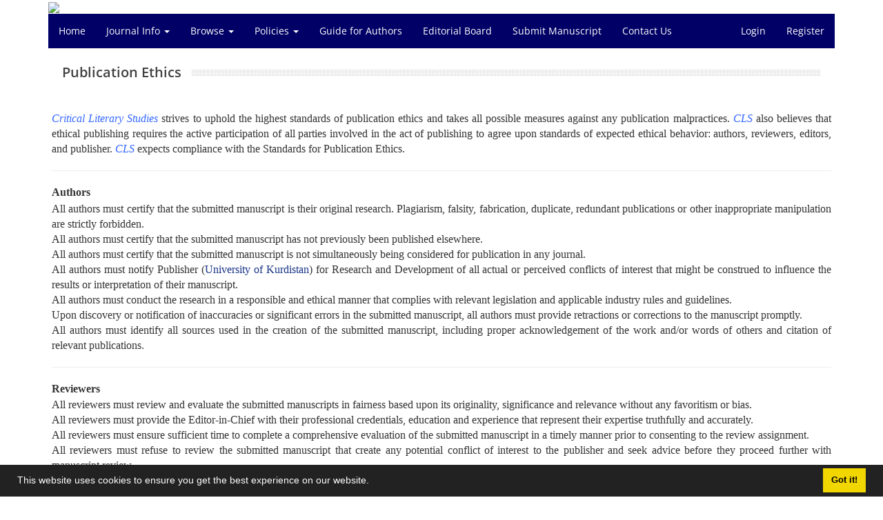

--- FILE ---
content_type: text/html; charset=UTF-8
request_url: https://cls.uok.ac.ir/journal/process?ethics
body_size: 5668
content:
<!DOCTYPE html>
<html lang="en">
	<head>
		<meta charset="utf-8" />
		<title>Critical Literary Studies - Publication Ethics</title>

		<!-- favicon -->
		<link rel="shortcut icon" type="image/ico" href="../data/clcs/coversheet/favicon.ico" />

		<!-- mobile settings -->
		<meta name="viewport" content="width=device-width, maximum-scale=1, initial-scale=1, user-scalable=0" />
		<!--[if IE]><meta http-equiv='X-UA-Compatible' content='IE=edge,chrome=1'><![endif]-->

		<!-- user defined metatags -->
					<meta name="keywords" content="Critical Literary Studies,CLS" />
					<meta name="description" content="Critical Literary Studies (CLS)" />
		
		<!-- WEB FONTS : use %7C instead of | (pipe) -->
		<!-- CORE CSS -->
		<link href="../themes/base/front/assets/plugins/bootstrap/css/bootstrap.min.css?v=0.02" rel="stylesheet" type="text/css" />
		<link href="../inc/css/ju_css.css" rel="stylesheet" type="text/css" />
		<link href="../themes/old/front/assets/css/header.css?v=0.015" rel="stylesheet" type="text/css" />
		<!-- RTL CSS -->
		
					<link href="../themes/base/front/assets/plugins/bootstrap/css/bootstrap-ltr.min.css" rel="stylesheet" type="text/css"  />
			<link href=" ../themes/base/front/assets/css/gfonts-OpenSans.css" rel="stylesheet" type="text/css" />
		

		<!-- user defined metatags-->
				<link href="../data/clcs/coversheet/stl_front.css?v=0.12" rel="stylesheet" type="text/css" />
		
		<!-- Feed-->
		<link rel="alternate" type="application/rss+xml" title="RSS feed" href="../ju.rss" />
		<script type="text/javascript" src="../inc/js/app.js?v=0.1"></script>
		

		<!-- Extra Style Scripts -->
		
		<!-- Extra Script Scripts -->
			</head>
	<body class="ltr len">
		<div class="container" id="header">
			<div class="row">
				<div class="col-xs-12 text-center">
								<img src="../data/clcs/coversheet/head_en.jpg" class="img-responsive text-center" style="display:-webkit-inline-box; width: 100%;" >
								</div>
			</div>
		</div>

		<div class="container">
		<div class="row">

			<div class="col-xs-12 col-lg-12  col-md-12 text-center">
			<nav class="navbar navbar-default noborder nomargin noradius" role="navigation">
            <div class="container-fluid nopadding" >
              <div class="navbar-header" style="background: #FFFFFF;">
                <button type="button" class="navbar-toggle" data-toggle="collapse" data-target="#bs-example-navbar-collapse-1">
                  <span class="sr-only">Toggle navigation</span>
                  <span class="icon-bar"></span>
                  <span class="icon-bar"></span>
                  <span class="icon-bar"></span>
                </button>
                <!-- <a class="navbar-brand" href="#">Brand</a> -->
              </div>

              <!-- Collect the nav links, forms, and other content for toggling -->
              <div class="collapse navbar-collapse nopadding" id="bs-example-navbar-collapse-1">
                <ul class="nav navbar-nav">
								<li><a href=".././"> Home</a></li>
							<li class="dropdown">
                    <a href="" class="dropdown-toggle" data-toggle="dropdown">Journal Info <b class="caret"></b></a>
                    <ul class="dropdown-menu">
											<li><a href="../journal/about">About Journal</a></li>
					<li class="divider margin-bottom-6 margin-top-6"></li>						<li><a href="../journal/aim_scope">Aims and Scope</a></li>
					<li class="divider margin-bottom-6 margin-top-6"></li>						<li><a href="../journal/indexing">Indexing and Abstracting</a></li>
					<li class="divider margin-bottom-6 margin-top-6"></li>						<li><a href="../journal/links">Related Links</a></li>
					<li class="divider margin-bottom-6 margin-top-6"></li>						<li><a href="../journal/metrics">Journal Metrics</a></li>
					<li class="divider margin-bottom-6 margin-top-6"></li>						<li><a href="../news">News</a></li>
					<li class="divider margin-bottom-6 margin-top-6"></li>						<li><a href="../journal/faq">FAQ</a></li>
					                    </ul>
				</li>
							<li class="dropdown">
                    <a href="" class="dropdown-toggle" data-toggle="dropdown">Browse <b class="caret"></b></a>
                    <ul class="dropdown-menu">
											<li><a href="../page_26.html">Journal Archive</a></li>
					<li class="divider margin-bottom-6 margin-top-6"></li>						<li><a href="../?_action=current">Current Issue</a></li>
					<li class="divider margin-bottom-6 margin-top-6"></li>						<li><a href="../browse?_action=issue">By Issue</a></li>
					<li class="divider margin-bottom-6 margin-top-6"></li>						<li><a href="../browse?_action=author">By Author</a></li>
					<li class="divider margin-bottom-6 margin-top-6"></li>						<li><a href="../browse?_action=subject">By Subject</a></li>
					<li class="divider margin-bottom-6 margin-top-6"></li>						<li><a href="../author.index">Author Index</a></li>
					<li class="divider margin-bottom-6 margin-top-6"></li>						<li><a href="../keyword.index">Keyword Index</a></li>
					                    </ul>
				</li>
							<li class="dropdown">
                    <a href="" class="dropdown-toggle" data-toggle="dropdown">Policies <b class="caret"></b></a>
                    <ul class="dropdown-menu">
											<li><a href="../journal/process?ethics">Publication Ethics</a></li>
					<li class="divider margin-bottom-6 margin-top-6"></li>						<li><a href="../page_10.html">Plagiarism Policy</a></li>
					<li class="divider margin-bottom-6 margin-top-6"></li>						<li><a href="../page_11.html">Copyright Policy</a></li>
					<li class="divider margin-bottom-6 margin-top-6"></li>						<li><a href="../journal/process">Peer Review Process</a></li>
					<li class="divider margin-bottom-6 margin-top-6"></li>						<li><a href="../page_25.html">Open Access Policy</a></li>
					<li class="divider margin-bottom-6 margin-top-6"></li>						<li><a href="../page_12.html">Publication Charge</a></li>
					                    </ul>
				</li>
							<li><a href="../journal/authors.note"> Guide for Authors</a></li>
							<li><a href="../journal/editorial.board"> Editorial Board</a></li>
							<li><a href="../author"> Submit Manuscript</a></li>
							<li><a href="../journal/contact.us"> Contact Us</a></li>
						</ul>
			<ul class="nav navbar-nav navbar-right nomargin">
				                	<li><a href="../contacts">Login</a></li>
                	<li><a href="../contacts?_action=signup">Register</a></li>
                				</ul>
              </div>
              <!-- /.navbar-collapse -->
            </div>
            <!-- /.container-fluid -->
          </nav>
			</div>
		</div>
	</div>
	<!--  MAIN SECTION -->

	<div class="container" >
	<div id="dv_main_cnt">



<section class="no-box">
		
	<div class="heading-title heading-dotted">
		<h3>Publication Ethics</h3>
	</div>
	<div class="row">
		<div><p style="text-align: justify;"><span style="font-family: times new roman, times; font-size: medium;"><span style="color: #3366ff;"><a><span style="color: #3366ff;"><em>Critical Literary Studies</em></span></a></span> strives to uphold the highest standards of publication ethics and takes all possible&nbsp;measures against any publication malpractices. <span style="color: #3366ff;"><a><span style="color: #3366ff;"><em>CLS</em> </span></a></span>also believes that ethical publishing requires the active participation of all parties involved in the act of publishing to agree upon standards of expected ethical behavior: authors, reviewers, editors, and publisher. <span style="color: #3366ff;"><a><span style="color: #3366ff;"><em>CLS</em> </span></a></span>expects compliance with the Standards for Publication Ethics.</span></p>
<hr />
<p style="text-align: justify;"><span style="font-family: times new roman, times; font-size: medium;"><strong>Authors</strong></span></p>
<p style="text-align: justify;"><span style="font-family: times new roman, times; font-size: medium;">All authors must certify that the submitted manuscript is their original research. Plagiarism, falsity, fabrication, duplicate, redundant publications or other inappropriate manipulation are strictly forbidden.</span><br /><span style="font-family: times new roman, times; font-size: medium;"> All authors must certify that the submitted manuscript has not previously been published elsewhere.</span><br /><span style="font-family: times new roman, times; font-size: medium;"> All authors must certify that the submitted manuscript is not simultaneously&nbsp;being considered for publication in any journal.</span><br /><span style="font-family: times new roman, times; font-size: medium;"> All authors must notify Publisher (<a href="https://en.uok.ac.ir/EN.aspx">University of Kurdistan</a>) for Research and Development of all actual or perceived conflicts of interest that might be construed to influence the results or interpretation of their manuscript.</span><br /><span style="font-family: times new roman, times; font-size: medium;"> All authors must conduct the research in a responsible and ethical manner that complies with relevant legislation and applicable industry rules and guidelines.</span><br /><span style="font-family: times new roman, times; font-size: medium;">Upon discovery or notification of inaccuracies or significant errors in the submitted manuscript, all authors must provide retractions or corrections to the manuscript promptly.</span><br /><span style="font-family: times new roman, times; font-size: medium;"> All authors must identify all sources used in the creation of the submitted manuscript, including proper acknowledgement of the work and/or words of others and citation of relevant publications.&nbsp;</span></p>
<hr />
<p><span style="font-family: times new roman, times; font-size: medium;"><strong>Reviewers </strong></span></p>
<p style="text-align: justify;"><span style="font-family: times new roman, times; font-size: medium;">All reviewers must review and evaluate the submitted manuscripts in fairness based upon its originality, significance and relevance without any favoritism or bias.</span><br /><span style="font-family: times new roman, times; font-size: medium;"> All reviewers must provide the Editor-in-Chief with their professional credentials, education and experience that represent their expertise truthfully and accurately.</span><br /><span style="font-family: times new roman, times; font-size: medium;"> All reviewers must ensure sufficient time to complete a comprehensive evaluation of the submitted manuscript in a timely manner prior to consenting to the review assignment.</span><br /><span style="font-family: times new roman, times; font-size: medium;"> All reviewers must refuse to review the submitted manuscript that create any potential conflict of interest to the publisher and seek advice before they proceed further with manuscript review.</span><br /><span style="font-family: times new roman, times; font-size: medium;"> All reviewers must offer reviews which are impartial and constructive, devoid of any inflammatory, libelous, hostile, unfair, or derogatory comments.</span><br /><span style="font-family: times new roman, times; font-size: medium;"> All reviewers must preserve the confidentiality of unpublished manuscripts and refrain from discussing any details of the manuscript with anyone during and after the peer review process.</span></p>
<hr />
<p style="text-align: justify;"><span style="font-family: times new roman, times; font-size: medium;"><strong>Editors</strong></span></p>
<p style="text-align: justify;"><span style="font-family: times new roman, times; font-size: medium;">All editors must accept or reject the submitted manuscript on the basis of its scholarly merit, which includes its originality, clarity, importance and relevance to the <span style="color: #3366ff;"><a><span style="color: #3366ff;"><em>CLS&rsquo; </em></span></a></span>mission.</span><br /><span style="font-family: times new roman, times; font-size: medium;"> All editors must maintain objectivity when reviewing the manuscript and act without favoritism or bias or on the grounds of any commercial considerations. </span><br /><span style="font-family: times new roman, times; font-size: medium;"> All editors must adhere to the regulations which govern any conflict of interest and improper use of unpublished manuscripts as peer reviewers. </span><br /><span style="font-family: times new roman, times; font-size: medium;"> All editors must oversee the performance of both authors and peer reviewers, and ensure that authors and peer reviewers understand their roles in the process of reviewing manuscripts. </span><br /><span style="font-family: times new roman, times; font-size: medium;"> All editors must follow editorial policies which promote honest, comprehensive, and ethical reporting. </span><br /><span style="font-family: times new roman, times; font-size: medium;">All editors must guarantee the confidentiality of unpublished articles and anonymity of peer reviewers. </span><br /><span style="font-family: times new roman, times; font-size: medium;"> All editors must pursue serious and alleged misconduct in the process of writing, submitting, accepting and/or rejecting, reviewing the submitted manuscript, for the purpose of protecting the integrity of the journal. Editors must also reject any manuscripts that raise any concerns about potential misconduct, making considerable efforts to ensure a full investigation is carried out and the issue resolved.</span></p>
<hr />
<p style="text-align: justify;"><span style="font-family: times new roman, times; font-size: medium;"><strong>Publisher</strong></span></p>
<p style="text-align: justify;"><span style="font-family: times new roman, times; font-size: medium;">The publisher must uphold strict standards of publication ethics to preserve the integrity of the journal. </span><br /><span style="font-family: times new roman, times; font-size: medium;"> The publisher must offer the institutional support and provide useful resources needed to publish original and accurate manuscripts, including, as necessary, specialized legal counsel and review for issues of libel, infringement and copyright.&nbsp; </span><br /><span style="font-family: times new roman, times; font-size: medium;"> The publisher must ensure clear policies are in place to give guidance, address and resolve editorial conflicts of interest. </span><br /><span style="font-family: times new roman, times; font-size: medium;"> The publisher must stop publishing any content that is not in accordance with these Standards for Publication Ethics. </span><br /><span style="font-family: times new roman, times; font-size: medium;"> If and when the need arises, the publisher must publish corrections, revisions, clarifications, retractions, and apologies promptly, and with due prominence.</span></p></div>
	</div>
</section>
		</div>
		</div>
        <!-- /MAIN CONTENT -->

			<!-- Subscribe -->
			<section class="alternate padding-xxs">

			</section>
			<!-- /Subscribe -->



			<!-- FOOTER -->
			<div class="container">
			<footer id="footer">
			<div class="scrollup" id="scroll" href="#"><span></span></div>
				

					<div class="row">

						<div class="col-md-2">

							<!-- Links -->
							<h4 class="">Explore Journal</h4>
							<ul class="footer-links list-unstyled">
                                <li id="fli_home"><a href="../">Home</a></li>
                                <li id="fli_about"><a href="../journal/about">About Journal</a></li>
                                <li id="fli_Edb"><a href="../journal/editorial.board">Editorial Board</a></li>
                                <li id="fli_submit"><a href="../author">Submit Manuscript</a></li>
                                                                <li id="fli_contactus"><a href="../journal/contact.us">Contact Us</a></li>
                                <li id="fli_sitemap"><a href="../sitemap.xml?usr">Sitemap</a></li>
							</ul>
							<!-- /Links -->

						</div>

						<div class="col-md-3">

							<!-- Latest News -->
							<h4 class="">Latest News</h4>
							<ul class="footer-posts list-unstyled">
																	<li>
									<a href="../news?newsCode=630">New Office of CLS Opened</a>
									<small class="ltr">2023-07-20</small>
								</li>
																	<li>
									<a href="../news?newsCode=619">CLS is ranked &#039;B&#039; by the Iranian Ministry of Science, Research and Technology in 2020</a>
									<small class="ltr">2021-07-19</small>
								</li>
																	<li>
									<a href="../news?newsCode=612">CLS is ranked &#039;B&#039; by the Iranian Ministry of Science, Research and Technology in 2019</a>
									<small class="ltr">2020-08-20</small>
								</li>
																	<li>
									<a href="../news?newsCode=602">Certificate for Indexing Directory of Research Journals Indexing</a>
									<small class="ltr">2019-06-04</small>
								</li>
															</ul>
							<!-- /Latest News -->

						</div>

						<div class="col-md-3">

							<!-- Footer Note -->
							<div><p>&nbsp;</p>
<p><strong>&nbsp;</strong></p>
<hr />
<p align="center"><span style="font-size: medium;"><span style="font-size: large;"><strong>C</strong></span>ritical&nbsp;<span style="font-size: large;"><strong>L</strong></span>iterary&nbsp;<span style="font-size: large;"><strong>S</strong></span>tudies</span></p>
<p align="center">2019-2020 University of Kurdistan</p>
<p align="center"><a title="creativecommons.org" href="https://creativecommons.org/licenses/by-nc-sa/4.0/"><img title="creativecommons.org" src="../data/clcs/news/photo_2017-11-05_02-23-22.jpg" alt="" width="128" height="24" /></a></p>
<hr />
<p align="center">&nbsp;</p>
<p style="text-align: center;">&nbsp;</p></div>
							<!-- /Footer Note -->

						</div>





						<div class="col-md-4">

							<!-- Newsletter Form -->
							<h4 class="">Newsletter Subscription</h4>
							<p>Subscribe to the journal newsletter and receive the latest news and updates</p>

							<form class="validate" action="" method="post" data-success="Subscription saved successfully." data-toastr-position="bottom-right">
																<input type="hidden" name="_token" value="b3963b2d7f7d08606284f2d9277a380244755667744a64bf"/>
								<div class="input-group">
									<span class="input-group-addon"><i class="fa fa-envelope"></i></span>
									<input type="email" id="email" name="email" required="required" class="form-control required sbs_email" placeholder="Enter your Email" oninvalid="this.setCustomValidity('Enter a valid email address.')" oninput="this.setCustomValidity('')">
									<span class="input-group-btn">
										<button class="btn btn-primary mybtn" type="submit">Subscribe</button>
									</span>
								</div>
							</form>
							<!-- /Newsletter Form -->

							<!-- Social Icons -->
							<div class="margin-top-20">
															<a class="noborder" href="https://www.facebook.com/sharer/sharer.php?u=https%3A%2F%2Fcls.uok.ac.ir%2Fjournal%2Fprocess%3Fethics" class="social-icon social-icon-border social-facebook pull-left block"  data-toggle="tooltip" data-placement="top" title="Facebook">
								<i class="fa fa-facebook-square" aria-hidden="true"></i>
								</a>

								<a class="noborder" href="https://twitter.com/home?status=https%3A%2F%2Fcls.uok.ac.ir%2Fjournal%2Fprocess%3Fethics" class="social-icon social-icon-border social-twitter pull-left block" data-toggle="tooltip" data-placement="top" title="Twitter">
								<i class="fa fa-twitter-square" aria-hidden="true"></i>
								</a>

								<a class="noborder" href="https://www.linkedin.com/shareArticle?mini=true&url=https%3A%2F%2Fcls.uok.ac.ir%2Fjournal%2Fprocess%3Fethics&title=&summary=&source=" class="social-icon social-icon-border social-linkedin pull-left  block" data-toggle="tooltip" data-placement="top" title="Linkedin">
								<i class="fa fa-linkedin-square" aria-hidden="true"></i>
								</a>
															<a class="noborder" href="../ju.rss" class="social-icon social-icon-border social-rss pull-left block" data-toggle="tooltip" data-placement="top" title="Rss"><i class="fa fa-rss-square" aria-hidden="true"></i></a>
							</div>
						</div>

					</div>

				<div class="copyright" style="position: relative">

						<ul class="nomargin list-inline mobile-block">
							<li>&copy; Journal management system. <span id='sp_crt'>designed by <a target='_blank' href='https://www.sinaweb.net/'>sinaweb</a></span></li>
						</ul>

				</div>
			</footer>
							</div>
			<!-- /FOOTER -->

		</div>
		<!-- /wrapper -->


		<!-- SCROLL TO TOP -->
		<a href="#" id="toTop_old"></a>


		<!-- PRELOADER -->
		<div id="preloader">
			<div class="inner">
				<span class="loader"></span>
			</div>
		</div><!-- /PRELOADER -->


		<!-- JAVASCRIPT FILES -->
		<!-- user defined scripts-->
		
		<!-- Extra Script Scripts -->
		
<script type="text/javascript">
    $('ul.nav li.dropdown').hover(function() {
    	if (window.matchMedia('(max-width: 767px)').matches) return;
    	$(this).find('.dropdown-menu').stop(true, true).delay(200).fadeIn(500);
    }, function() {
    	if (window.matchMedia('(max-width: 767px)').matches) return;
    	$(this).find('.dropdown-menu').stop(true, true).delay(200).fadeOut(500);
    });
    
    var btn = $('#toTop_old');
    
    $(window).scroll(function() {
      if ($(window).scrollTop() > 300) {
        btn.addClass('show');
      } else {
        btn.removeClass('show');
      }
    });
    
    btn.on('click', function(e) {
      e.preventDefault();
      $('html, body').animate({scrollTop:0}, '300');
    });
    
    window.cookieconsent.initialise({
      "palette": {
        "popup": {
          "background": "#222"
        },
        "button": {
          "background": "#f1d600"
        }
      },
      "content": {
    	    "message": "This website uses cookies to ensure you get the best experience on our website.",
    	    "dismiss": "Got it!",
    	    "link": ""
    	  }	
    });
</script>


	</body>
</html>